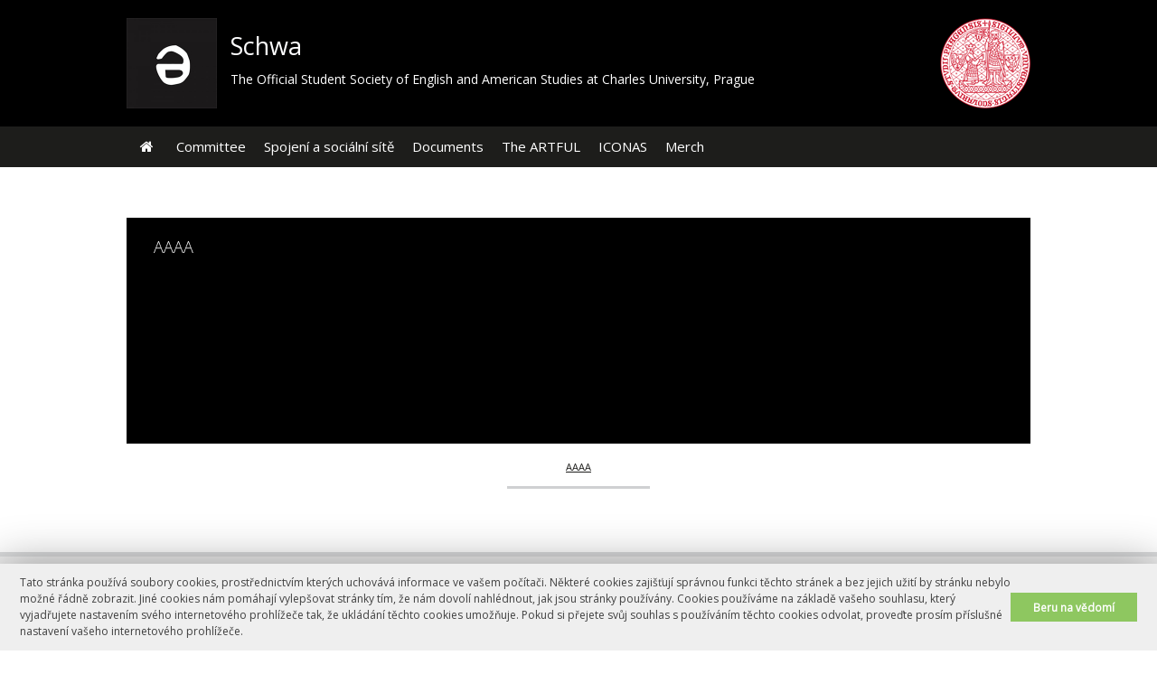

--- FILE ---
content_type: text/html; charset=UTF-8
request_url: https://schwa.ff.cuni.cz/carousel/aaaa/
body_size: 33370
content:
<!DOCTYPE html>
<!--[if IE 8]><html class="ie ie8" lang="cs"><![endif]-->
<!--[if IE 9]><html class="ie ie9" lang="cs"><![endif]-->
<!--[if (gt IE 9)|!(IE)]><!--> <html lang="cs"><!--<![endif]-->
<head>

    <meta http-equiv="X-UA-Compatible" content="IE=edge" />
    <meta http-equiv="Content-Type"
	   content="text/html; charset=UTF-8" /> 
		<meta name="viewport" content="width=device-width, initial-scale=1.0, maximum-scale=1.0">

		<title>AAAA | Schwa</title>

		<link rel="shortcut icon" type="image/x-icon" href="https://schwa.ff.cuni.cz/wp-content/themes/ffuk/favicon.ico">

		<meta name='robots' content='max-image-preview:large' />
	<style>img:is([sizes="auto" i], [sizes^="auto," i]) { contain-intrinsic-size: 3000px 1500px }</style>
	<link rel='dns-prefetch' href='//sites2.ff.cuni.cz' />
<link rel='stylesheet' id='ffuk-submenu-css' href='https://schwa.ff.cuni.cz/wp-content/plugins/ffuk-submenu/css/style.css?ver=6.7.2' type='text/css' media='all' />
<link rel='stylesheet' id='wp-block-library-css' href='https://schwa.ff.cuni.cz/wp-includes/css/dist/block-library/style.min.css?ver=6.7.2' type='text/css' media='all' />
<style id='classic-theme-styles-inline-css' type='text/css'>
/*! This file is auto-generated */
.wp-block-button__link{color:#fff;background-color:#32373c;border-radius:9999px;box-shadow:none;text-decoration:none;padding:calc(.667em + 2px) calc(1.333em + 2px);font-size:1.125em}.wp-block-file__button{background:#32373c;color:#fff;text-decoration:none}
</style>
<style id='global-styles-inline-css' type='text/css'>
:root{--wp--preset--aspect-ratio--square: 1;--wp--preset--aspect-ratio--4-3: 4/3;--wp--preset--aspect-ratio--3-4: 3/4;--wp--preset--aspect-ratio--3-2: 3/2;--wp--preset--aspect-ratio--2-3: 2/3;--wp--preset--aspect-ratio--16-9: 16/9;--wp--preset--aspect-ratio--9-16: 9/16;--wp--preset--color--black: #000000;--wp--preset--color--cyan-bluish-gray: #abb8c3;--wp--preset--color--white: #ffffff;--wp--preset--color--pale-pink: #f78da7;--wp--preset--color--vivid-red: #cf2e2e;--wp--preset--color--luminous-vivid-orange: #ff6900;--wp--preset--color--luminous-vivid-amber: #fcb900;--wp--preset--color--light-green-cyan: #7bdcb5;--wp--preset--color--vivid-green-cyan: #00d084;--wp--preset--color--pale-cyan-blue: #8ed1fc;--wp--preset--color--vivid-cyan-blue: #0693e3;--wp--preset--color--vivid-purple: #9b51e0;--wp--preset--gradient--vivid-cyan-blue-to-vivid-purple: linear-gradient(135deg,rgba(6,147,227,1) 0%,rgb(155,81,224) 100%);--wp--preset--gradient--light-green-cyan-to-vivid-green-cyan: linear-gradient(135deg,rgb(122,220,180) 0%,rgb(0,208,130) 100%);--wp--preset--gradient--luminous-vivid-amber-to-luminous-vivid-orange: linear-gradient(135deg,rgba(252,185,0,1) 0%,rgba(255,105,0,1) 100%);--wp--preset--gradient--luminous-vivid-orange-to-vivid-red: linear-gradient(135deg,rgba(255,105,0,1) 0%,rgb(207,46,46) 100%);--wp--preset--gradient--very-light-gray-to-cyan-bluish-gray: linear-gradient(135deg,rgb(238,238,238) 0%,rgb(169,184,195) 100%);--wp--preset--gradient--cool-to-warm-spectrum: linear-gradient(135deg,rgb(74,234,220) 0%,rgb(151,120,209) 20%,rgb(207,42,186) 40%,rgb(238,44,130) 60%,rgb(251,105,98) 80%,rgb(254,248,76) 100%);--wp--preset--gradient--blush-light-purple: linear-gradient(135deg,rgb(255,206,236) 0%,rgb(152,150,240) 100%);--wp--preset--gradient--blush-bordeaux: linear-gradient(135deg,rgb(254,205,165) 0%,rgb(254,45,45) 50%,rgb(107,0,62) 100%);--wp--preset--gradient--luminous-dusk: linear-gradient(135deg,rgb(255,203,112) 0%,rgb(199,81,192) 50%,rgb(65,88,208) 100%);--wp--preset--gradient--pale-ocean: linear-gradient(135deg,rgb(255,245,203) 0%,rgb(182,227,212) 50%,rgb(51,167,181) 100%);--wp--preset--gradient--electric-grass: linear-gradient(135deg,rgb(202,248,128) 0%,rgb(113,206,126) 100%);--wp--preset--gradient--midnight: linear-gradient(135deg,rgb(2,3,129) 0%,rgb(40,116,252) 100%);--wp--preset--font-size--small: 13px;--wp--preset--font-size--medium: 20px;--wp--preset--font-size--large: 36px;--wp--preset--font-size--x-large: 42px;--wp--preset--spacing--20: 0.44rem;--wp--preset--spacing--30: 0.67rem;--wp--preset--spacing--40: 1rem;--wp--preset--spacing--50: 1.5rem;--wp--preset--spacing--60: 2.25rem;--wp--preset--spacing--70: 3.38rem;--wp--preset--spacing--80: 5.06rem;--wp--preset--shadow--natural: 6px 6px 9px rgba(0, 0, 0, 0.2);--wp--preset--shadow--deep: 12px 12px 50px rgba(0, 0, 0, 0.4);--wp--preset--shadow--sharp: 6px 6px 0px rgba(0, 0, 0, 0.2);--wp--preset--shadow--outlined: 6px 6px 0px -3px rgba(255, 255, 255, 1), 6px 6px rgba(0, 0, 0, 1);--wp--preset--shadow--crisp: 6px 6px 0px rgba(0, 0, 0, 1);}:where(.is-layout-flex){gap: 0.5em;}:where(.is-layout-grid){gap: 0.5em;}body .is-layout-flex{display: flex;}.is-layout-flex{flex-wrap: wrap;align-items: center;}.is-layout-flex > :is(*, div){margin: 0;}body .is-layout-grid{display: grid;}.is-layout-grid > :is(*, div){margin: 0;}:where(.wp-block-columns.is-layout-flex){gap: 2em;}:where(.wp-block-columns.is-layout-grid){gap: 2em;}:where(.wp-block-post-template.is-layout-flex){gap: 1.25em;}:where(.wp-block-post-template.is-layout-grid){gap: 1.25em;}.has-black-color{color: var(--wp--preset--color--black) !important;}.has-cyan-bluish-gray-color{color: var(--wp--preset--color--cyan-bluish-gray) !important;}.has-white-color{color: var(--wp--preset--color--white) !important;}.has-pale-pink-color{color: var(--wp--preset--color--pale-pink) !important;}.has-vivid-red-color{color: var(--wp--preset--color--vivid-red) !important;}.has-luminous-vivid-orange-color{color: var(--wp--preset--color--luminous-vivid-orange) !important;}.has-luminous-vivid-amber-color{color: var(--wp--preset--color--luminous-vivid-amber) !important;}.has-light-green-cyan-color{color: var(--wp--preset--color--light-green-cyan) !important;}.has-vivid-green-cyan-color{color: var(--wp--preset--color--vivid-green-cyan) !important;}.has-pale-cyan-blue-color{color: var(--wp--preset--color--pale-cyan-blue) !important;}.has-vivid-cyan-blue-color{color: var(--wp--preset--color--vivid-cyan-blue) !important;}.has-vivid-purple-color{color: var(--wp--preset--color--vivid-purple) !important;}.has-black-background-color{background-color: var(--wp--preset--color--black) !important;}.has-cyan-bluish-gray-background-color{background-color: var(--wp--preset--color--cyan-bluish-gray) !important;}.has-white-background-color{background-color: var(--wp--preset--color--white) !important;}.has-pale-pink-background-color{background-color: var(--wp--preset--color--pale-pink) !important;}.has-vivid-red-background-color{background-color: var(--wp--preset--color--vivid-red) !important;}.has-luminous-vivid-orange-background-color{background-color: var(--wp--preset--color--luminous-vivid-orange) !important;}.has-luminous-vivid-amber-background-color{background-color: var(--wp--preset--color--luminous-vivid-amber) !important;}.has-light-green-cyan-background-color{background-color: var(--wp--preset--color--light-green-cyan) !important;}.has-vivid-green-cyan-background-color{background-color: var(--wp--preset--color--vivid-green-cyan) !important;}.has-pale-cyan-blue-background-color{background-color: var(--wp--preset--color--pale-cyan-blue) !important;}.has-vivid-cyan-blue-background-color{background-color: var(--wp--preset--color--vivid-cyan-blue) !important;}.has-vivid-purple-background-color{background-color: var(--wp--preset--color--vivid-purple) !important;}.has-black-border-color{border-color: var(--wp--preset--color--black) !important;}.has-cyan-bluish-gray-border-color{border-color: var(--wp--preset--color--cyan-bluish-gray) !important;}.has-white-border-color{border-color: var(--wp--preset--color--white) !important;}.has-pale-pink-border-color{border-color: var(--wp--preset--color--pale-pink) !important;}.has-vivid-red-border-color{border-color: var(--wp--preset--color--vivid-red) !important;}.has-luminous-vivid-orange-border-color{border-color: var(--wp--preset--color--luminous-vivid-orange) !important;}.has-luminous-vivid-amber-border-color{border-color: var(--wp--preset--color--luminous-vivid-amber) !important;}.has-light-green-cyan-border-color{border-color: var(--wp--preset--color--light-green-cyan) !important;}.has-vivid-green-cyan-border-color{border-color: var(--wp--preset--color--vivid-green-cyan) !important;}.has-pale-cyan-blue-border-color{border-color: var(--wp--preset--color--pale-cyan-blue) !important;}.has-vivid-cyan-blue-border-color{border-color: var(--wp--preset--color--vivid-cyan-blue) !important;}.has-vivid-purple-border-color{border-color: var(--wp--preset--color--vivid-purple) !important;}.has-vivid-cyan-blue-to-vivid-purple-gradient-background{background: var(--wp--preset--gradient--vivid-cyan-blue-to-vivid-purple) !important;}.has-light-green-cyan-to-vivid-green-cyan-gradient-background{background: var(--wp--preset--gradient--light-green-cyan-to-vivid-green-cyan) !important;}.has-luminous-vivid-amber-to-luminous-vivid-orange-gradient-background{background: var(--wp--preset--gradient--luminous-vivid-amber-to-luminous-vivid-orange) !important;}.has-luminous-vivid-orange-to-vivid-red-gradient-background{background: var(--wp--preset--gradient--luminous-vivid-orange-to-vivid-red) !important;}.has-very-light-gray-to-cyan-bluish-gray-gradient-background{background: var(--wp--preset--gradient--very-light-gray-to-cyan-bluish-gray) !important;}.has-cool-to-warm-spectrum-gradient-background{background: var(--wp--preset--gradient--cool-to-warm-spectrum) !important;}.has-blush-light-purple-gradient-background{background: var(--wp--preset--gradient--blush-light-purple) !important;}.has-blush-bordeaux-gradient-background{background: var(--wp--preset--gradient--blush-bordeaux) !important;}.has-luminous-dusk-gradient-background{background: var(--wp--preset--gradient--luminous-dusk) !important;}.has-pale-ocean-gradient-background{background: var(--wp--preset--gradient--pale-ocean) !important;}.has-electric-grass-gradient-background{background: var(--wp--preset--gradient--electric-grass) !important;}.has-midnight-gradient-background{background: var(--wp--preset--gradient--midnight) !important;}.has-small-font-size{font-size: var(--wp--preset--font-size--small) !important;}.has-medium-font-size{font-size: var(--wp--preset--font-size--medium) !important;}.has-large-font-size{font-size: var(--wp--preset--font-size--large) !important;}.has-x-large-font-size{font-size: var(--wp--preset--font-size--x-large) !important;}
:where(.wp-block-post-template.is-layout-flex){gap: 1.25em;}:where(.wp-block-post-template.is-layout-grid){gap: 1.25em;}
:where(.wp-block-columns.is-layout-flex){gap: 2em;}:where(.wp-block-columns.is-layout-grid){gap: 2em;}
:root :where(.wp-block-pullquote){font-size: 1.5em;line-height: 1.6;}
</style>
<link rel='stylesheet' id='page-list-style-css' href='https://schwa.ff.cuni.cz/wp-content/plugins/page-list/css/page-list.css?ver=5.7' type='text/css' media='all' />
<script type="text/javascript" id="breeze-prefetch-js-extra">
/* <![CDATA[ */
var breeze_prefetch = {"local_url":"https:\/\/schwa.ff.cuni.cz","ignore_remote_prefetch":"1","ignore_list":["wp-admin","wp-login.php"]};
/* ]]> */
</script>
<script type="text/javascript" src="https://sites2.ff.cuni.cz/schwa/wp-content/plugins/breeze/assets/js/js-front-end/breeze-prefetch-links.min.js?ver=2.2.22" id="breeze-prefetch-js"></script>
<script type="text/javascript" src="https://schwa.ff.cuni.cz/wp-content/plugins/lvt-ffuk-cookies/cookies-notice.js?ver=1.0" id="cookies_notice-js"></script>
<script type="text/javascript" src="https://schwa.ff.cuni.cz/wp-includes/js/jquery/jquery.min.js?ver=3.7.1" id="jquery-core-js"></script>
<script type="text/javascript" src="https://schwa.ff.cuni.cz/wp-includes/js/jquery/jquery-migrate.min.js?ver=3.4.1" id="jquery-migrate-js"></script>
<link rel="https://api.w.org/" href="https://schwa.ff.cuni.cz/wp-json/" /><link rel="canonical" href="https://schwa.ff.cuni.cz/carousel/aaaa/" />
<link rel="alternate" title="oEmbed (JSON)" type="application/json+oembed" href="https://schwa.ff.cuni.cz/wp-json/oembed/1.0/embed?url=https%3A%2F%2Fschwa.ff.cuni.cz%2Fcarousel%2Faaaa%2F" />
<link rel="alternate" title="oEmbed (XML)" type="text/xml+oembed" href="https://schwa.ff.cuni.cz/wp-json/oembed/1.0/embed?url=https%3A%2F%2Fschwa.ff.cuni.cz%2Fcarousel%2Faaaa%2F&#038;format=xml" />
            <!-- Add from lvt-ffuk-ga -->
            <!-- Global site tag (gtag.js) - Google Analytics -->
            <script async src="https://www.googletagmanager.com/gtag/js?id=UA-186988218-5"></script>
            <script>
              window.dataLayer = window.dataLayer || [];
              function gtag(){dataLayer.push(arguments);}
              gtag('js', new Date());

              gtag('config', 'UA-186988218-5');
            </script>


            <link rel="icon" href="https://sites2.ff.cuni.cz/schwa/wp-content/uploads/sites/44/2019/11/cropped-Schwa_logo-32x32.jpg" sizes="32x32" />
<link rel="icon" href="https://sites2.ff.cuni.cz/schwa/wp-content/uploads/sites/44/2019/11/cropped-Schwa_logo-192x192.jpg" sizes="192x192" />
<link rel="apple-touch-icon" href="https://sites2.ff.cuni.cz/schwa/wp-content/uploads/sites/44/2019/11/cropped-Schwa_logo-180x180.jpg" />
<meta name="msapplication-TileImage" content="https://sites2.ff.cuni.cz/schwa/wp-content/uploads/sites/44/2019/11/cropped-Schwa_logo-270x270.jpg" />
 
		
		<link href='//fonts.googleapis.com/css?family=Open+Sans:300,400&amp;subset=latin-ext' rel='stylesheet' type='text/css'>		
		<link rel="stylesheet" type="text/css" href="https://schwa.ff.cuni.cz/wp-content/themes/ffuk/css/normalize.css" media="screen,print">
		<link rel="stylesheet" type="text/css" href="https://schwa.ff.cuni.cz/wp-content/themes/ffuk/css/font-awesome.min.css" media="screen,print">
		<link rel="stylesheet" type="text/css" href="https://schwa.ff.cuni.cz/wp-content/themes/ffuk/css/foundation.css" media="screen,print">
  		<link rel="stylesheet" type="text/css" href="https://schwa.ff.cuni.cz/wp-content/themes/ffuk/css/layout.css" media="screen,print">
		<link rel="stylesheet" type="text/css" href="https://schwa.ff.cuni.cz/wp-content/themes/ffuk/css/custom.php" media="screen,print" /> 
		<link rel="stylesheet" type="text/css" href="https://schwa.ff.cuni.cz/wp-content/themes/ffuk/css/print.css" media="print" /> 
  		
  		
		<!--[if lt IE 9]>
			<script src="https://schwa.ff.cuni.cz/wp-content/themes/ffuk/js/legacy_browsers/html5shiv.js"></script>
			<script src="https://schwa.ff.cuni.cz/wp-content/themes/ffuk/js/legacy_browsers/respond.min.js"></script>
			<script src="https://schwa.ff.cuni.cz/wp-content/themes/ffuk/js/legacy_browsers/placeholders.min.js"></script>
		<![endif]-->
		
	</head>
	
		<body class=" ">

                            <header>
                    <div class="row clearfix">			
								<div class="institute-logo clearfix">
				    					<a href="https://schwa.ff.cuni.cz"><img src="https://sites2.ff.cuni.cz/schwa/wp-content/uploads/sites/44/2019/11/200.jpg" title="Schwa" alt="Schwa" />							<span>Schwa</span><br>
							<small>The Official Student Society of English and American Studies at Charles University, Prague</small>
						</a>  
									</div>

				<div class="site-logo">
					<a href="http://www.ff.cuni.cz/" title="Filozofická fakulta Univerzity Karlovy"><img src="https://schwa.ff.cuni.cz/wp-content/themes/ffuk/img/logo_site.png" alt="Filozofická fakulta Univerzity Karlovy" /></a>
				</div>
                   </div>
		</header>			
             

		<hr>
<div class="wrapper">
	<div class="row">
		<div class="slider-wrapper">
			<div class="slider">
											<div class="slide clearfix">
					
					<div class="slide-info">
													<h2>AAAA</h2>
																							</div>
				</div>						</div>

			<ul class="slider-control">
				<li><button>AAAA</button></li>
			</ul>
		</div>
		
	</div>
</div>

		<hr>
		
<button class="nav-btn js-nav-show">Menu<span class="wrap"><span class="stripes"></span></span></button>


<nav class="primary js-nav-hidden" role="navigation">
    <div class="row">
        <h2 class="hidden">Primární navigace</h2>
        <div class="menu-hlavni-menu-container">
        <ul id="menu-news" class="main-menu"><li id="menu-item-219" class="menu-item menu-item-type-custom menu-item-object-custom menu-item-home menu-item-219"><a href="https://schwa.ff.cuni.cz/">Úvodní stránka<button class="sub-show js-sub-show"></button></a></li>
<li id="menu-item-217" class="menu-item menu-item-type-post_type menu-item-object-page menu-item-217"><a href="https://schwa.ff.cuni.cz/vybor/">Committee<button class="sub-show js-sub-show"></button></a></li>
<li id="menu-item-216" class="menu-item menu-item-type-post_type menu-item-object-page menu-item-216"><a href="https://schwa.ff.cuni.cz/kontakt/">Spojení a sociální sítě<button class="sub-show js-sub-show"></button></a></li>
<li id="menu-item-215" class="menu-item menu-item-type-post_type menu-item-object-page menu-item-215"><a href="https://schwa.ff.cuni.cz/documents/">Documents<button class="sub-show js-sub-show"></button></a></li>
<li id="menu-item-366" class="menu-item menu-item-type-post_type menu-item-object-page menu-item-366"><a href="https://schwa.ff.cuni.cz/the-artful/">The ARTFUL<button class="sub-show js-sub-show"></button></a></li>
<li id="menu-item-499" class="menu-item menu-item-type-post_type menu-item-object-page menu-item-499"><a href="https://schwa.ff.cuni.cz/iconas/">ICONAS<button class="sub-show js-sub-show"></button></a></li>
<li id="menu-item-457" class="menu-item menu-item-type-post_type menu-item-object-page menu-item-457"><a href="https://schwa.ff.cuni.cz/merch/">Merch<button class="sub-show js-sub-show"></button></a></li>
</ul>			
       </div>
    </div>
</nav>	
		<hr>
			
		<hr>

		<footer>
			<h2 class="hidden">Patička webu</h2>
			<div class="pre-footer">
				<div class="row">
									</div>

				<div class="footer-divider"></div>

				<div class="row footer-contact">
					<div class="small-6 medium-3 columns" id="email">
						<span>E-mail</span><br>
						<a href="mailto:spolekschwa@gmail.com">spolekschwa@gmail.com</a>
					</div>

					<div class="small-6 medium-3 columns" id="phone">
						<span>Phone</span><br>
						<a href="tel:"></a>
					</div>

					<div class="small-12 medium-6 columns footer-social-wrap">
						<ul class="footer-social clearfix">
														<li><a class="fb" href="http://fb.com/FFschwa" target="_blank">Facebook</a></li>
																																																	<li><a class="ig" href="https://www.instagram.com/ffschwa/" target="_blank">Instagram</a></li>
																					<li><a class="mail" href="mailto:spolekschwa@gmail.com" target="_blank">E-mail</a></li>
													</ul>
					</div>
				</div>

							</div>

			<div class="footer">
				<div class="row">
					<span>&copy; FF UK 2026</span>
					<div class="footer-menu clearfix"><ul>
<li class="page_item page-item-503"><a href="https://schwa.ff.cuni.cz/">About us</a></li>
<li class="page_item page-item-461"><a href="https://schwa.ff.cuni.cz/iconas/">ICONAS</a></li>
<li class="page_item page-item-336"><a href="https://schwa.ff.cuni.cz/the-artful/">The ARTFUL</a></li>
<li class="page_item page-item-63"><a href="https://schwa.ff.cuni.cz/documents/">Documents</a></li>
<li class="page_item page-item-339"><a href="https://schwa.ff.cuni.cz/merch/">Merch</a></li>
<li class="page_item page-item-31"><a href="https://schwa.ff.cuni.cz/kontakt/">Spojení a sociální sítě</a></li>
<li class="page_item page-item-8"><a href="https://schwa.ff.cuni.cz/vybor/">Committee</a></li>
</ul></div>
                                                                                    <span class="design"></span>
                                        				</div>
			</div>
		</footer>

		<div class="scripts">
	    	<script src='https://schwa.ff.cuni.cz/wp-content/themes/ffuk/js/legacy_browsers/browser-update.js'></script>
                

			<script src='https://schwa.ff.cuni.cz/wp-content/themes/ffuk/js/foundation.min.js'></script>
			<script src='https://schwa.ff.cuni.cz/wp-content/themes/ffuk/js/foundation/foundation.tab.js'></script>
			<script src='https://schwa.ff.cuni.cz/wp-content/themes/ffuk/js/foundation/foundation.accordion.js'></script>
			<script src='https://schwa.ff.cuni.cz/wp-content/themes/ffuk/js/foundation/foundation.reveal.js'></script>
		    <script>jQuery(document).foundation({
		    	  accordion: {
		    		    // specify the class used for accordion panels
		    		    content_class: 'content',
		    		    // specify the class used for active (or open) accordion panels
		    		    active_class: 'active',
		    		    // allow multiple accordion panels to be active at the same time
		    		    multi_expand: true,
		    		    // allow accordion panels to be closed by clicking on their headers
		    		    // setting to false only closes accordion panels when another is opened
		    		    toggleable: true
		    		  }
		    		});
    		</script>
		</div>
		
		        <script>
            // Do not change this comment line otherwise Speed Optimizer won't be able to detect this script

            (function () {
                const calculateParentDistance = (child, parent) => {
                    let count = 0;
                    let currentElement = child;

                    // Traverse up the DOM tree until we reach parent or the top of the DOM
                    while (currentElement && currentElement !== parent) {
                        currentElement = currentElement.parentNode;
                        count++;
                    }

                    // If parent was not found in the hierarchy, return -1
                    if (!currentElement) {
                        return -1; // Indicates parent is not an ancestor of element
                    }

                    return count; // Number of layers between element and parent
                }
                const isMatchingClass = (linkRule, href, classes, ids) => {
                    return classes.includes(linkRule.value)
                }
                const isMatchingId = (linkRule, href, classes, ids) => {
                    return ids.includes(linkRule.value)
                }
                const isMatchingDomain = (linkRule, href, classes, ids) => {
                    if(!URL.canParse(href)) {
                        return false
                    }

                    const url = new URL(href)

                    return linkRule.value === url.host
                }
                const isMatchingExtension = (linkRule, href, classes, ids) => {
                    if(!URL.canParse(href)) {
                        return false
                    }

                    const url = new URL(href)

                    return url.pathname.endsWith('.' + linkRule.value)
                }
                const isMatchingSubdirectory = (linkRule, href, classes, ids) => {
                    if(!URL.canParse(href)) {
                        return false
                    }

                    const url = new URL(href)

                    return url.pathname.startsWith('/' + linkRule.value + '/')
                }
                const isMatchingProtocol = (linkRule, href, classes, ids) => {
                    if(!URL.canParse(href)) {
                        return false
                    }

                    const url = new URL(href)

                    return url.protocol === linkRule.value + ':'
                }
                const isMatchingExternal = (linkRule, href, classes, ids) => {
                    if(!URL.canParse(href) || !URL.canParse(document.location.href)) {
                        return false
                    }

                    const matchingProtocols = ['http:', 'https:']
                    const siteUrl = new URL(document.location.href)
                    const linkUrl = new URL(href)

                    // Links to subdomains will appear to be external matches according to JavaScript,
                    // but the PHP rules will filter those events out.
                    return matchingProtocols.includes(linkUrl.protocol) && siteUrl.host !== linkUrl.host
                }
                const isMatch = (linkRule, href, classes, ids) => {
                    switch (linkRule.type) {
                        case 'class':
                            return isMatchingClass(linkRule, href, classes, ids)
                        case 'id':
                            return isMatchingId(linkRule, href, classes, ids)
                        case 'domain':
                            return isMatchingDomain(linkRule, href, classes, ids)
                        case 'extension':
                            return isMatchingExtension(linkRule, href, classes, ids)
                        case 'subdirectory':
                            return isMatchingSubdirectory(linkRule, href, classes, ids)
                        case 'protocol':
                            return isMatchingProtocol(linkRule, href, classes, ids)
                        case 'external':
                            return isMatchingExternal(linkRule, href, classes, ids)
                        default:
                            return false;
                    }
                }
                const track = (element) => {
                    const href = element.href ?? null
                    const classes = Array.from(element.classList)
                    const ids = [element.id]
                    const linkRules = [{"type":"extension","value":"pdf"},{"type":"extension","value":"zip"},{"type":"protocol","value":"mailto"},{"type":"protocol","value":"tel"}]
                    if(linkRules.length === 0) {
                        return
                    }

                    // For link rules that target an id, we need to allow that id to appear
                    // in any ancestor up to the 7th ancestor. This loop looks for those matches
                    // and counts them.
                    linkRules.forEach((linkRule) => {
                        if(linkRule.type !== 'id') {
                            return;
                        }

                        const matchingAncestor = element.closest('#' + linkRule.value)

                        if(!matchingAncestor || matchingAncestor.matches('html, body')) {
                            return;
                        }

                        const depth = calculateParentDistance(element, matchingAncestor)

                        if(depth < 7) {
                            ids.push(linkRule.value)
                        }
                    });

                    // For link rules that target a class, we need to allow that class to appear
                    // in any ancestor up to the 7th ancestor. This loop looks for those matches
                    // and counts them.
                    linkRules.forEach((linkRule) => {
                        if(linkRule.type !== 'class') {
                            return;
                        }

                        const matchingAncestor = element.closest('.' + linkRule.value)

                        if(!matchingAncestor || matchingAncestor.matches('html, body')) {
                            return;
                        }

                        const depth = calculateParentDistance(element, matchingAncestor)

                        if(depth < 7) {
                            classes.push(linkRule.value)
                        }
                    });

                    const hasMatch = linkRules.some((linkRule) => {
                        return isMatch(linkRule, href, classes, ids)
                    })

                    if(!hasMatch) {
                        return
                    }

                    const url = "https://sites2.ff.cuni.cz/schwa/wp-content/plugins/independent-analytics/iawp-click-endpoint.php";
                    const body = {
                        href: href,
                        classes: classes.join(' '),
                        ids: ids.join(' '),
                        ...{"payload":{"resource":"singular","singular_id":265,"page":1},"signature":"3af2a5e287c793a94928dbbed19513d7"}                    };

                    if (navigator.sendBeacon) {
                        let blob = new Blob([JSON.stringify(body)], {
                            type: "application/json"
                        });
                        navigator.sendBeacon(url, blob);
                    } else {
                        const xhr = new XMLHttpRequest();
                        xhr.open("POST", url, true);
                        xhr.setRequestHeader("Content-Type", "application/json;charset=UTF-8");
                        xhr.send(JSON.stringify(body))
                    }
                }
                document.addEventListener('mousedown', function (event) {
                                        if (navigator.webdriver || /bot|crawler|spider|crawling|semrushbot|chrome-lighthouse/i.test(navigator.userAgent)) {
                        return;
                    }
                    
                    const element = event.target.closest('a')

                    if(!element) {
                        return
                    }

                    const isPro = false
                    if(!isPro) {
                        return
                    }

                    // Don't track left clicks with this event. The click event is used for that.
                    if(event.button === 0) {
                        return
                    }

                    track(element)
                })
                document.addEventListener('click', function (event) {
                                        if (navigator.webdriver || /bot|crawler|spider|crawling|semrushbot|chrome-lighthouse/i.test(navigator.userAgent)) {
                        return;
                    }
                    
                    const element = event.target.closest('a, button, input[type="submit"], input[type="button"]')

                    if(!element) {
                        return
                    }

                    const isPro = false
                    if(!isPro) {
                        return
                    }

                    track(element)
                })
                document.addEventListener('play', function (event) {
                                        if (navigator.webdriver || /bot|crawler|spider|crawling|semrushbot|chrome-lighthouse/i.test(navigator.userAgent)) {
                        return;
                    }
                    
                    const element = event.target.closest('audio, video')

                    if(!element) {
                        return
                    }

                    const isPro = false
                    if(!isPro) {
                        return
                    }

                    track(element)
                }, true)
                document.addEventListener("DOMContentLoaded", function (e) {
                    if (document.hasOwnProperty("visibilityState") && document.visibilityState === "prerender") {
                        return;
                    }

                                            if (navigator.webdriver || /bot|crawler|spider|crawling|semrushbot|chrome-lighthouse/i.test(navigator.userAgent)) {
                            return;
                        }
                    
                    let referrer_url = null;

                    if (typeof document.referrer === 'string' && document.referrer.length > 0) {
                        referrer_url = document.referrer;
                    }

                    const params = location.search.slice(1).split('&').reduce((acc, s) => {
                        const [k, v] = s.split('=');
                        return Object.assign(acc, {[k]: v});
                    }, {});

                    const url = "https://schwa.ff.cuni.cz/wp-json/iawp/search";
                    const body = {
                        referrer_url,
                        utm_source: params.utm_source,
                        utm_medium: params.utm_medium,
                        utm_campaign: params.utm_campaign,
                        utm_term: params.utm_term,
                        utm_content: params.utm_content,
                        gclid: params.gclid,
                        ...{"payload":{"resource":"singular","singular_id":265,"page":1},"signature":"3af2a5e287c793a94928dbbed19513d7"}                    };

                    if (navigator.sendBeacon) {
                        let blob = new Blob([JSON.stringify(body)], {
                            type: "application/json"
                        });
                        navigator.sendBeacon(url, blob);
                    } else {
                        const xhr = new XMLHttpRequest();
                        xhr.open("POST", url, true);
                        xhr.setRequestHeader("Content-Type", "application/json;charset=UTF-8");
                        xhr.send(JSON.stringify(body))
                    }
                });
            })();
        </script>
        <script type="text/javascript" src="https://schwa.ff.cuni.cz/wp-content/themes/ffuk/js/scripts.min.js?ver=1.0.6" id="ffuk-theme-script-js"></script>
	</body>
</html>

--- FILE ---
content_type: text/css;charset=UTF-8
request_url: https://schwa.ff.cuni.cz/wp-content/themes/ffuk/css/custom.php
body_size: 4107
content:
body > header {background: #000000}
nav.primary {background: #1d1d1b}
.main-menu .sub-menu a {background: #1d1d1b}
.ffukhead.search-field {display: none}#phone span, #phone a {display: none}.footer-social .gp {display: none}.footer-social .tw {display: none}.footer-social .yt {display: none}footer .pre-footer {background: #eeeeee; border-color: #dadbdc;color: #1d1d1b}
footer .footer {background: #dadbdc;color: #1d1d1b}
footer a {color: #135079}
footer .pre-footer ul li:before {background: #135079}

.main-menu a {color: #ffffff; background: #1d1d1b}
a.btn, #nav-single .btn a {color: #ffffff !important; background-color: #1d1d1b}
.main-menu > li:hover > a, .main-menu .current_page_item > a, .main-menu .current_page_ancestor > a, .main-menu .current-page-ancestor > a, .main-menu .current_page_parent > a, .main-menu .sub-menu .current-menu-parent > a, .main-menu .sub-menu .current-page-ancestor > a {color: #1d1d1b}
.main-menu .sub-menu .current_page_item > a {color: #1d1d1b; background-color: #fafafa}
.mybreadcrumbs a, .interests a, article h3 a,.sidebar-right a, footer a, .widget_rp_event .notes a, .categories a, .article-info .edit-link a, .content a, a {color: #1d1d1b}
.slider-control button, .slider-control button:active, .slider-control button:focus {color: #1d1d1b}
.slider-control button:hover {color: #ffffff}
.mybreadcrumbs a:hover, .interests a:hover, article h3 a:hover, .sidebar-right a:hover, footer a:hover, .widget_rp_event .notes a:hover, .categories a:hover, .article-info .edit-link a:hover, .content a:hover, a:hover {color: #1d1d1b}

.title-part button, .icon-extern, .cal-search {background: #1d1d1b}
.content h3 {color: #1d1d1b}
.cross .widget .env h3, .cross .widget .env ul li:last-child a {color: #ffffff; background-color: #1d1d1b}
table td.isevent, table td.isevent > div {background-color: #1d1d1b}
input[type='submit'].search-submit {color: #ffffff;background-color: #1d1d1b}
.directory a:after {background: #1d1d1b}
.calendar-header {background: #1d1d1b}
.slide-info, .slider-wrapper {background: #000000}
.slide-info .btn {background: #1d1d1b}
ul.slider-control li:hover, ul.slider-control li.cycle-pager-active {border-color: #1d1d1b}
.slider-control button:hover {background: #1d1d1b}
.messages .tabs a:hover, .messages .tabs .active a {color: #ffffff;background: #1d1d1b}
.article-info .category-type.type-2 {background: #1d1d1b}
.sidebar-left-menu a:hover, .sidebar-left-menu > .current_page_item > a, .sidebar-left-menu > .current_page_ancestor > a, .sidebar-left-menu > .current_page_parent > a {background: #1d1d1b}
.sidebar-left-menu .sub-menu a:hover, .sidebar-left-menu .sub-menu .current_page_item a {color: #1d1d1b}
.sidebar-left-menu .sub-menu a:hover:before {background: #1d1d1b}
.footer-social .mail {background: #1d1d1b}
.footer-social .mail:hover:before {color: #1d1d1b}
.article-info .category {color: #ffffff;background: #1d1d1b}
.ffukhead.search-field span {background: #1d1d1b}

.ffuk-ics-calendar table.calendar td.isevent {background: #1d1d1b}
.ffuk-ics-calendar table.calendar td.isevent > div {background: #1d1d1b}
.quick-links .sub-menu a {background: #1d1d1b}
button:hover, button:focus, .button:hover, .button:focus {background: #1d1d1b}
.ffukobory .search-field span {background: #1d1d1b}

.ffuk_submenu_widget .accordion > dd > div.active > a.menu-item-has-children, .ffuk_submenu_widget .accordion .accordion-navigation.active > a {color: #ffffff !important; background: #1d1d1b !important}
.ffuk_submenu_widget .sub-menu a:hover,
.ffuk_submenu_widget dd:hover > a,
.ffuk_submenu_widget .accordion dd.active > a {color: #ffffff !important; background: #1d1d1b !important}

.ffuk-ics-calendar table.calendar td.isevent {background: #1d1d1b}
.ffuk-ics-calendar table.calendar td.isevent > div {background: #1d1d1b}
.quick-links .sub-menu a {background: #1d1d1b}
button:hover, button:focus, .button:hover, .button:focus {background: #1d1d1b}

input[type='submit'].search-submit, input[type='submit'].btn, .wrapper form input[type="submit"] {color: #ffffff;background: #1d1d1b}


--- FILE ---
content_type: application/javascript
request_url: https://schwa.ff.cuni.cz/wp-content/themes/ffuk/js/scripts.min.js?ver=1.0.6
body_size: 4388
content:
jQuery(document).ready(function(){jQuery("a.back").click(function(e){e.preventDefault(),history.go(-1)}),jQuery("a.back").each(function(){""==document.referrer&&jQuery(this).hide()}),jQuery(".banner").click(function(e){jQuery(this).attr("data-url")&&(window.location=jQuery(this).attr("data-url"),e.preventDefault())}),jQuery("a[href$='pdf'],a[href$='doc']").attr("target","_blank"),jQuery(document.links).each(function(){~this.href.indexOf(document.domain+"/")||(this.target="_blank",jQuery(this).addClass("externlink"))}),jQuery("td.isevent").mouseover(function(){jQuery(this).children("div").children(".event").show()}),jQuery("td.isevent").mouseout(function(){jQuery(this).children("div").children(".event").hide()}),jQuery(".slider-control").width(178*jQuery(".slider-control li").length),jQuery(".slider-control li").css("visibility","visible"),jQuery(".required label").each(function(){jQuery(this).append(' <span class="imp">*</span>')}),jQuery(".post-to-print").click(function(e){e.preventDefault(),window.print()}),jQuery(".zp .zpcontent").each(function(e){jQuery.get("/wp-content/plugins/ffuk-connect/ajax.php",{ukid:jQuery(".zp").attr("data-id"),lang:jQuery(".zp").attr("data-lang"),type:jQuery(".zp #zp-type").val(),status:jQuery(".zp #zp-status").val(),user:jQuery(".zp #zp-user").val()},function(e){jQuery(".zp .zpcontent").html(e)})}),jQuery(".zp select.active").change(function(e){jQuery.get("/wp-content/plugins/ffuk-connect/ajax.php",{ukid:jQuery(".zp").attr("data-id"),lang:jQuery(".zp").attr("data-lang"),type:jQuery(".zp #zp-type").val(),state:jQuery(".zp #zp-state").val(),user:jQuery(".zp #zp-user").val()},function(e){jQuery(".zp .zpcontent").html(e)})}),jQuery(document).on("click",".zp .pagination a",function(e){e.preventDefault(),jQuery.get("/wp-content/plugins/ffuk-connect/ajax.php",{ukid:jQuery(".zp").attr("data-id"),lang:jQuery(".zp").attr("data-lang"),type:jQuery(".zp #zp-type").val(),state:jQuery(".zp #zp-state").val(),user:jQuery(".zp #zp-user").val(),start:jQuery(this).attr("data-start")},function(e){jQuery(".zp .zpcontent").html(e)})}),jQuery(".post-to-pdf").each(function(e){jQuery(this).click(function(){var e=window.open(window.location.href+"?print=pdf","pdf");e||window.location.href})}),jQuery(".cross h3").click(function(){var e=jQuery(this).parent().parent().attr("id");window.location=jQuery("#"+e+" li:last-child a").attr("href")}),jQuery(".fakulta").change(function(){var e=jQuery(this).attr("data-parent");jQuery(this).is(":checked")?(jQuery(e+" .rsspost").show(),jQuery(e+" .katedra").is(":checked")&&jQuery(e+" article").slice(10,30).hide()):(jQuery(e+" .rsspost").hide(),jQuery(e+" .katedra").is(":checked")&&jQuery(e+" .localpost").show())}),jQuery(".katedra").change(function(){var e=jQuery(this).attr("data-parent");jQuery(this).is(":checked")?(jQuery(e+" .localpost").show(),jQuery(e+" .localmore").show(),jQuery(e+" .fakulta").is(":checked")&&jQuery(e+" article").slice(10,30).hide()):(jQuery(e+" .localpost").hide(),jQuery(e+" .localmore").hide(),jQuery(e+" .fakulta").is(":checked")&&jQuery(e+" .rsspost").show())}),jQuery("#panel1 article").slice(10,30).hide(),jQuery("#panel2 article").slice(10,30).hide(),jQuery("#panel3 article").slice(10,30).hide(),jQuery("#panel4 article").slice(10,30).hide(),jQuery(".toggleCal").click(function(e){jQuery(jQuery(this).attr("href")).toggle(),"none"==jQuery(jQuery(this).attr("href")).css("display")?jQuery(this).text(jQuery(this).attr("data-show")):jQuery(this).text(jQuery(this).attr("data-hide")),e.preventDefault()})});var HOT={toggle:function(e,t){jQuery(document).off("click",e).on("click",e,function(r){r.stopPropagation(),jQuery(t).slideToggle(),jQuery(e).toggleClass("active")})},toggleOver:function(e,t){jQuery(document).on("click",e,function(r){r.stopPropagation(),jQuery(t).slideToggle(),jQuery(e).toggleClass("active")}),jQuery(document).on("click",t,function(e){e.stopPropagation()}),jQuery(document).on("click",function(){jQuery(t).slideUp(),jQuery(e).removeClass("active")})},toggleNext:function(e){var t=jQuery(e).parent().next();jQuery(document).on("click",e,function(r){r.stopPropagation(),jQuery(t).slideToggle(),jQuery(e).toggleClass("active")})}};jQuery(function(){HOT.toggle(".js-nav-show",".js-nav-hidden"),jQuery(".main-menu .js-sub-show").click(function(e){e.preventDefault(),jQuery(this).parent().next().slideToggle(),jQuery(this).toggleClass("active")})});